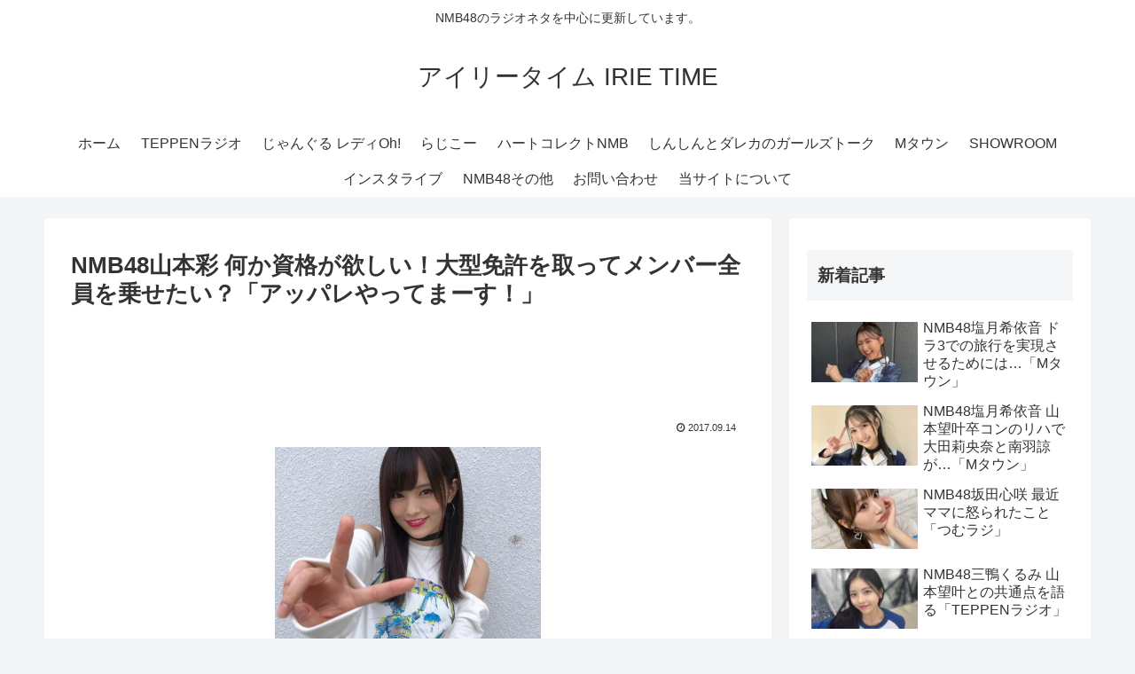

--- FILE ---
content_type: text/html; charset=utf-8
request_url: https://www.google.com/recaptcha/api2/aframe
body_size: 263
content:
<!DOCTYPE HTML><html><head><meta http-equiv="content-type" content="text/html; charset=UTF-8"></head><body><script nonce="Z1aacmidmueKdNrdAV9RkQ">/** Anti-fraud and anti-abuse applications only. See google.com/recaptcha */ try{var clients={'sodar':'https://pagead2.googlesyndication.com/pagead/sodar?'};window.addEventListener("message",function(a){try{if(a.source===window.parent){var b=JSON.parse(a.data);var c=clients[b['id']];if(c){var d=document.createElement('img');d.src=c+b['params']+'&rc='+(localStorage.getItem("rc::a")?sessionStorage.getItem("rc::b"):"");window.document.body.appendChild(d);sessionStorage.setItem("rc::e",parseInt(sessionStorage.getItem("rc::e")||0)+1);localStorage.setItem("rc::h",'1769096193696');}}}catch(b){}});window.parent.postMessage("_grecaptcha_ready", "*");}catch(b){}</script></body></html>

--- FILE ---
content_type: text/javascript
request_url: https://accaii.com/init
body_size: 161
content:
typeof window.accaii.init==='function'?window.accaii.init('bcdf35fc25a303e5'):0;

--- FILE ---
content_type: text/javascript; charset=utf-8
request_url: https://accaii.com/irietime/script?ck1=0&xno=bcdf35fc25a303e5&tz=0&scr=1280.720.24&inw=1280&dpr=1&ori=0&tch=0&geo=1&nav=Mozilla%2F5.0%20(Macintosh%3B%20Intel%20Mac%20OS%20X%2010_15_7)%20AppleWebKit%2F537.36%20(KHTML%2C%20like%20Gecko)%20Chrome%2F131.0.0.0%20Safari%2F537.36%3B%20ClaudeBot%2F1.0%3B%20%2Bclaudebot%40anthropic.com)&url=https%3A%2F%2Firietime.exp.jp%2Fappare20170911-2&ttl=NMB48%E5%B1%B1%E6%9C%AC%E5%BD%A9%20%E4%BD%95%E3%81%8B%E8%B3%87%E6%A0%BC%E3%81%8C%E6%AC%B2%E3%81%97%E3%81%84%EF%BC%81%E5%A4%A7%E5%9E%8B%E5%85%8D%E8%A8%B1%E3%82%92%E5%8F%96%E3%81%A3%E3%81%A6%E3%83%A1%E3%83%B3%E3%83%90%E3%83%BC%E5%85%A8%E5%93%A1%E3%82%92%E4%B9%97%E3%81%9B%E3%81%9F%E3%81%84%EF%BC%9F%E3%80%8C%E3%82%A2%E3%83%83%E3%83%91%E3%83%AC%E3%82%84%E3%81%A3%E3%81%A6%E3%81%BE%E3%83%BC%E3%81%99%EF%BC%81%E3%80%8D%20%7C%20%E3%82%A2%E3%82%A4%E3%83%AA%E3%83%BC%E3%82%BF%E3%82%A4%E3%83%A0%20IRIE%20TIME&if=0&ct=0&wd=0&mile=&ref=&now=1769096192658
body_size: 184
content:
window.accaii.save('fd969664ac47464e.694ff195.697243ff.0.8b.ab.0','exp.jp');
window.accaii.ready(true);